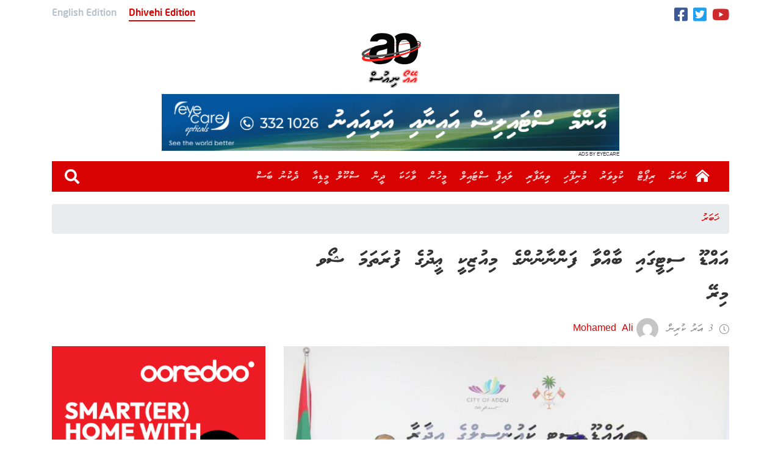

--- FILE ---
content_type: text/html; charset=UTF-8
request_url: https://aonews.mv/105567
body_size: 12829
content:
<!DOCTYPE html> 
<html lang="dv" prefix="og: http://ogp.me/ns#"> 
<head>
<meta charset="utf-8">
<link rel="preload" href="/wp-content/themes/aonews_2020_dv/webfonts/MVWaheed.woff" as="font" type="font/woff" crossorigin> 
<link rel="preload" href="/wp-content/themes/aonews_2020_dv/webfonts/MvAmaanXP.woff" as="font" type="font/woff" crossorigin> 
<link rel="preload" href="https://v.24liveblog.com/24.js" as="script" crossorigin> 
<link rel="preload" href="https://aonews.mv/wp-content/cache/fvm/min/1719716794-cssc635be9507742d201d2443bc51ad60dda302fa728bc01a21bc78ce0cb1e83.css" as="style" media="all" /> 
<link rel="preload" href="https://aonews.mv/wp-content/cache/fvm/min/1719716794-cssbda511f4224c115cf779a625ec0941f82516653ff55b4465cda2831cb3186.css" as="style" media="all" /> 
<link rel="preload" href="https://aonews.mv/wp-content/cache/fvm/min/1719716794-css420b529a50b91683474155d36c913eb29bb0605c542095357ea8b3d90a018.css" as="style" media="all" /> 
<link rel="preload" href="https://aonews.mv/wp-content/cache/fvm/min/1719716794-css83d389518a6f20f2be60b99e22f284ade6c824ae62d481d56014083ab48c7.css" as="style" media="all" /> 
<link rel="preload" href="https://aonews.mv/wp-content/cache/fvm/min/1719716794-cssfc4b0d0d59905c13ed0bf9318e305469fd9daddbc24ff81093e1cafa9499b.css" as="style" media="all" /> 
<link rel="preload" href="https://aonews.mv/wp-content/cache/fvm/min/1719716794-css494b292a4bb7218ec0f940a00e9ffe0372c205097f9ee09ce97cab70e0628.css" as="style" media="all" /> 
<link rel="preload" href="https://aonews.mv/wp-content/cache/fvm/min/1719716794-cssf84dc45ead58c85737c32f934b0788583822df6024428c2effdf21863667f.css" as="style" media="all" /> 
<link rel="preload" href="https://aonews.mv/wp-content/cache/fvm/min/1719716794-css1231fad82f02e9929dbf7e8252eca4880d9bd29e523412455e43fe398f4b7.css" as="style" media="all" />
<script data-cfasync="false">if(navigator.userAgent.match(/MSIE|Internet Explorer/i)||navigator.userAgent.match(/Trident\/7\..*?rv:11/i)){var href=document.location.href;if(!href.match(/[?&]iebrowser/)){if(href.indexOf("?")==-1){if(href.indexOf("#")==-1){document.location.href=href+"?iebrowser=1"}else{document.location.href=href.replace("#","?iebrowser=1#")}}else{if(href.indexOf("#")==-1){document.location.href=href+"&iebrowser=1"}else{document.location.href=href.replace("#","&iebrowser=1#")}}}}</script>
<script data-cfasync="false">class FVMLoader{constructor(e){this.triggerEvents=e,this.eventOptions={passive:!0},this.userEventListener=this.triggerListener.bind(this),this.delayedScripts={normal:[],async:[],defer:[]},this.allJQueries=[]}_addUserInteractionListener(e){this.triggerEvents.forEach(t=>window.addEventListener(t,e.userEventListener,e.eventOptions))}_removeUserInteractionListener(e){this.triggerEvents.forEach(t=>window.removeEventListener(t,e.userEventListener,e.eventOptions))}triggerListener(){this._removeUserInteractionListener(this),"loading"===document.readyState?document.addEventListener("DOMContentLoaded",this._loadEverythingNow.bind(this)):this._loadEverythingNow()}async _loadEverythingNow(){this._runAllDelayedCSS(),this._delayEventListeners(),this._delayJQueryReady(this),this._handleDocumentWrite(),this._registerAllDelayedScripts(),await this._loadScriptsFromList(this.delayedScripts.normal),await this._loadScriptsFromList(this.delayedScripts.defer),await this._loadScriptsFromList(this.delayedScripts.async),await this._triggerDOMContentLoaded(),await this._triggerWindowLoad(),window.dispatchEvent(new Event("wpr-allScriptsLoaded"))}_registerAllDelayedScripts(){document.querySelectorAll("script[type=fvmdelay]").forEach(e=>{e.hasAttribute("src")?e.hasAttribute("async")&&!1!==e.async?this.delayedScripts.async.push(e):e.hasAttribute("defer")&&!1!==e.defer||"module"===e.getAttribute("data-type")?this.delayedScripts.defer.push(e):this.delayedScripts.normal.push(e):this.delayedScripts.normal.push(e)})}_runAllDelayedCSS(){document.querySelectorAll("link[rel=fvmdelay]").forEach(e=>{e.setAttribute("rel","stylesheet")})}async _transformScript(e){return await this._requestAnimFrame(),new Promise(t=>{const n=document.createElement("script");let r;[...e.attributes].forEach(e=>{let t=e.nodeName;"type"!==t&&("data-type"===t&&(t="type",r=e.nodeValue),n.setAttribute(t,e.nodeValue))}),e.hasAttribute("src")?(n.addEventListener("load",t),n.addEventListener("error",t)):(n.text=e.text,t()),e.parentNode.replaceChild(n,e)})}async _loadScriptsFromList(e){const t=e.shift();return t?(await this._transformScript(t),this._loadScriptsFromList(e)):Promise.resolve()}_delayEventListeners(){let e={};function t(t,n){!function(t){function n(n){return e[t].eventsToRewrite.indexOf(n)>=0?"wpr-"+n:n}e[t]||(e[t]={originalFunctions:{add:t.addEventListener,remove:t.removeEventListener},eventsToRewrite:[]},t.addEventListener=function(){arguments[0]=n(arguments[0]),e[t].originalFunctions.add.apply(t,arguments)},t.removeEventListener=function(){arguments[0]=n(arguments[0]),e[t].originalFunctions.remove.apply(t,arguments)})}(t),e[t].eventsToRewrite.push(n)}function n(e,t){let n=e[t];Object.defineProperty(e,t,{get:()=>n||function(){},set(r){e["wpr"+t]=n=r}})}t(document,"DOMContentLoaded"),t(window,"DOMContentLoaded"),t(window,"load"),t(window,"pageshow"),t(document,"readystatechange"),n(document,"onreadystatechange"),n(window,"onload"),n(window,"onpageshow")}_delayJQueryReady(e){let t=window.jQuery;Object.defineProperty(window,"jQuery",{get:()=>t,set(n){if(n&&n.fn&&!e.allJQueries.includes(n)){n.fn.ready=n.fn.init.prototype.ready=function(t){e.domReadyFired?t.bind(document)(n):document.addEventListener("DOMContentLoaded2",()=>t.bind(document)(n))};const t=n.fn.on;n.fn.on=n.fn.init.prototype.on=function(){if(this[0]===window){function e(e){return e.split(" ").map(e=>"load"===e||0===e.indexOf("load.")?"wpr-jquery-load":e).join(" ")}"string"==typeof arguments[0]||arguments[0]instanceof String?arguments[0]=e(arguments[0]):"object"==typeof arguments[0]&&Object.keys(arguments[0]).forEach(t=>{delete Object.assign(arguments[0],{[e(t)]:arguments[0][t]})[t]})}return t.apply(this,arguments),this},e.allJQueries.push(n)}t=n}})}async _triggerDOMContentLoaded(){this.domReadyFired=!0,await this._requestAnimFrame(),document.dispatchEvent(new Event("DOMContentLoaded2")),await this._requestAnimFrame(),window.dispatchEvent(new Event("DOMContentLoaded2")),await this._requestAnimFrame(),document.dispatchEvent(new Event("wpr-readystatechange")),await this._requestAnimFrame(),document.wpronreadystatechange&&document.wpronreadystatechange()}async _triggerWindowLoad(){await this._requestAnimFrame(),window.dispatchEvent(new Event("wpr-load")),await this._requestAnimFrame(),window.wpronload&&window.wpronload(),await this._requestAnimFrame(),this.allJQueries.forEach(e=>e(window).trigger("wpr-jquery-load")),window.dispatchEvent(new Event("wpr-pageshow")),await this._requestAnimFrame(),window.wpronpageshow&&window.wpronpageshow()}_handleDocumentWrite(){const e=new Map;document.write=document.writeln=function(t){const n=document.currentScript,r=document.createRange(),i=n.parentElement;let a=e.get(n);void 0===a&&(a=n.nextSibling,e.set(n,a));const s=document.createDocumentFragment();r.setStart(s,0),s.appendChild(r.createContextualFragment(t)),i.insertBefore(s,a)}}async _requestAnimFrame(){return new Promise(e=>requestAnimationFrame(e))}static run(){const e=new FVMLoader(["keydown","mousemove","touchmove","touchstart","touchend","wheel"]);e._addUserInteractionListener(e)}}FVMLoader.run();</script>
<meta http-equiv="x-ua-compatible" content="ie=edge">
<meta name="viewport" content="width=device-width, initial-scale=1, shrink-to-fit=no">
<link rel="canonical" href="https://aonews.mv/105567" />
<meta name="title" content="Addu City gai Baavva Fannaanun ge Muzikee Eid ge Furathama Show Mirey" />
<meta name="description" content="AO NEWS covers stories through out Southern Region and Maldives to bring the latest updates to the public." />
<meta name="embed:title" content="Addu City gai Baavva Fannaanun ge Muzikee Eid ge Furathama Show Mirey">
<meta property="og:locale" content="en_US" />
<meta property="og:type" content="article" />
<meta property="og:title" content="Addu City gai Baavva Fannaanun ge Muzikee Eid ge Furathama Show Mirey" />
<meta property="og:description" content="AO NEWS covers stories through out Southern Region and Maldives to bring the latest updates to the public." />
<meta property="og:url" content="https://aonews.mv/105567" />
<meta property="og:site_name" content="AO News" />
<meta property="article:publisher" content="https://www.facebook.com/www.aonews.mv" />
<meta property="article:section" content="ޚަބަރު" />
<meta property="article:published_time" content="2022-07-27T16:40:48+05:00" />
<meta property="og:image" content="https://img.aonews.mv/920x480/jpeg/2022/07/Addu-Fannanun-Eid-3-1024x576.jpg" />
<meta property="og:image:secure_url" content="https://img.aonews.mv/920x480/jpeg/2022/07/Addu-Fannanun-Eid-3-1024x576.jpg" />
<meta property="og:image:type" content="image/jpeg" />
<meta property="og:image:width" content="920" />
<meta property="og:image:height" content="480" />
<meta property="twitter:card" content="summary_large_image" />
<meta property="twitter:url" content="https://aonews.mv/105567">
<meta property="twitter:title" content="Addu City gai Baavva Fannaanun ge Muzikee Eid ge Furathama Show Mirey" />
<meta property="twitter:description" content="AO NEWS covers stories through out Southern Region and Maldives to bring the latest updates to the public." />
<meta property="twitter:image" content="https://img.aonews.mv/920x480/jpeg/2022/07/Addu-Fannanun-Eid-3-1024x576.jpg" /><title>Addu City gai Baavva Fannaanun ge Muzikee Eid ge Furathama Show Mirey - AO News</title>
<meta name='robots' content='max-image-preview:large' />
<meta name="google-site-verification" content="9zTBt38nggBWZZXhVJc5loRbmsHEtU6P-dCZxgUkL-A" />
<meta name="msvalidate.01" content="911FE8D702CEE6AC682581CFDF5E6AB1" />
<link rel="alternate" type="application/rss+xml" title="AO News &raquo; Feed" href="https://aonews.mv/feed" />
<link rel="alternate" type="application/rss+xml" title="AO News &raquo; Comments Feed" href="https://aonews.mv/comments/feed" />
<link rel="alternate" type="application/rss+xml" title="AO News &raquo; އައްޑޫ ސިޓީގައި ބާއްވާ ފަންނާނުންގެ މިއުޒިކީ ޢީދުގެ ފުރަތަމަ ޝޯވ މިރޭ Comments Feed" href="https://aonews.mv/105567/feed" />
<link rel="canonical" href="https://aonews.mv/105567" />
<meta name="onesignal" content="wordpress-plugin"/> 
<link rel="profile" href="https://gmpg.org/xfn/11"> 
<script type="4a4023e3b5745045f0789f84-text/javascript">(function(html){html.className = html.className.replace(/\bno-js\b/,'js')})(document.documentElement);</script>
<style id='wp-block-library-theme-inline-css' type='text/css' media="all">#start-resizable-editor-section{display:none}.wp-block-audio figcaption{color:#555;font-size:13px;text-align:center}.is-dark-theme .wp-block-audio figcaption{color:hsla(0,0%,100%,.65)}.wp-block-code{font-family:Menlo,Consolas,monaco,monospace;color:#1e1e1e;padding:.8em 1em;border:1px solid #ddd;border-radius:4px}.wp-block-embed figcaption{color:#555;font-size:13px;text-align:center}.is-dark-theme .wp-block-embed figcaption{color:hsla(0,0%,100%,.65)}.blocks-gallery-caption{color:#555;font-size:13px;text-align:center}.is-dark-theme .blocks-gallery-caption{color:hsla(0,0%,100%,.65)}.wp-block-image figcaption{color:#555;font-size:13px;text-align:center}.is-dark-theme .wp-block-image figcaption{color:hsla(0,0%,100%,.65)}.wp-block-pullquote{border-top:4px solid;border-bottom:4px solid;margin-bottom:1.75em;color:currentColor}.wp-block-pullquote__citation,.wp-block-pullquote cite,.wp-block-pullquote footer{color:currentColor;text-transform:uppercase;font-size:.8125em;font-style:normal}.wp-block-quote{border-left:.25em solid;margin:0 0 1.75em;padding-left:1em}.wp-block-quote cite,.wp-block-quote footer{color:currentColor;font-size:.8125em;position:relative;font-style:normal}.wp-block-quote.has-text-align-right{border-left:none;border-right:.25em solid;padding-left:0;padding-right:1em}.wp-block-quote.has-text-align-center{border:none;padding-left:0}.wp-block-quote.is-large,.wp-block-quote.is-style-large{border:none}.wp-block-search .wp-block-search__label{font-weight:700}.wp-block-group.has-background{padding:1.25em 2.375em;margin-top:0;margin-bottom:0}.wp-block-separator{border:none;border-bottom:2px solid;margin-left:auto;margin-right:auto;opacity:.4}.wp-block-separator:not(.is-style-wide):not(.is-style-dots){width:100px}.wp-block-separator.has-background:not(.is-style-dots){border-bottom:none;height:1px}.wp-block-separator.has-background:not(.is-style-wide):not(.is-style-dots){height:2px}.wp-block-table thead{border-bottom:3px solid}.wp-block-table tfoot{border-top:3px solid}.wp-block-table td,.wp-block-table th{padding:.5em;border:1px solid;word-break:normal}.wp-block-table figcaption{color:#555;font-size:13px;text-align:center}.is-dark-theme .wp-block-table figcaption{color:hsla(0,0%,100%,.65)}.wp-block-video figcaption{color:#555;font-size:13px;text-align:center}.is-dark-theme .wp-block-video figcaption{color:hsla(0,0%,100%,.65)}.wp-block-template-part.has-background{padding:1.25em 2.375em;margin-top:0;margin-bottom:0}#end-resizable-editor-section{display:none}</style> 
<link rel='stylesheet' id='wp-block-library-css' href='https://aonews.mv/wp-content/cache/fvm/min/1719716794-cssc635be9507742d201d2443bc51ad60dda302fa728bc01a21bc78ce0cb1e83.css' type='text/css' media='all' /> 
<style id='wp-block-library-inline-css' type='text/css' media="all">.has-text-align-justify{text-align:justify}</style> 
<link rel='stylesheet' id='mediaelement-css' href='https://aonews.mv/wp-content/cache/fvm/min/1719716794-cssbda511f4224c115cf779a625ec0941f82516653ff55b4465cda2831cb3186.css' type='text/css' media='all' /> 
<link rel='stylesheet' id='wp-mediaelement-css' href='https://aonews.mv/wp-content/cache/fvm/min/1719716794-css420b529a50b91683474155d36c913eb29bb0605c542095357ea8b3d90a018.css' type='text/css' media='all' /> 
<link rel='stylesheet' id='css-1-css' href='https://aonews.mv/wp-content/cache/fvm/min/1719716794-css83d389518a6f20f2be60b99e22f284ade6c824ae62d481d56014083ab48c7.css' type='text/css' media='all' /> 
<link rel='stylesheet' id='css-2-css' href='https://aonews.mv/wp-content/cache/fvm/min/1719716794-cssfc4b0d0d59905c13ed0bf9318e305469fd9daddbc24ff81093e1cafa9499b.css' type='text/css' media='all' /> 
<link rel='stylesheet' id='jetpack_css-css' href='https://aonews.mv/wp-content/cache/fvm/min/1719716794-css494b292a4bb7218ec0f940a00e9ffe0372c205097f9ee09ce97cab70e0628.css' type='text/css' media='all' /> 
<script async src="https://www.googletagmanager.com/gtag/js?id=G-LFNFVBB1T4" type="4a4023e3b5745045f0789f84-text/javascript"></script>
<script type="4a4023e3b5745045f0789f84-text/javascript">
window.dataLayer = window.dataLayer || [];
function gtag(){dataLayer.push(arguments);}
gtag('js', new Date());
gtag('config', 'G-LFNFVBB1T4');
</script>
<script src='https://c0.wp.com/c/5.8.12/wp-includes/js/jquery/jquery.min.js' id='jquery-core-js' type="4a4023e3b5745045f0789f84-text/javascript"></script>
<script src='https://c0.wp.com/c/5.8.12/wp-includes/js/jquery/jquery-migrate.min.js' id='jquery-migrate-js' type="4a4023e3b5745045f0789f84-text/javascript"></script>
<style type='text/css' media="all">img#wpstats{display:none}</style> 
<script type="4a4023e3b5745045f0789f84-text/javascript">
window.OneSignal = window.OneSignal || [];
OneSignal.push( function() {
OneSignal.SERVICE_WORKER_UPDATER_PATH = "OneSignalSDKUpdaterWorker.js.php";
OneSignal.SERVICE_WORKER_PATH = "OneSignalSDKWorker.js.php";
OneSignal.SERVICE_WORKER_PARAM = { scope: "/" };
OneSignal.setDefaultNotificationUrl("https://aonews.mv");
var oneSignal_options = {};
window._oneSignalInitOptions = oneSignal_options;
oneSignal_options['wordpress'] = true;
oneSignal_options['appId'] = 'c5d3993b-20dc-43ef-9725-b0cc0b6a101f';
oneSignal_options['allowLocalhostAsSecureOrigin'] = true;
oneSignal_options['welcomeNotification'] = { };
oneSignal_options['welcomeNotification']['disable'] = true;
oneSignal_options['path'] = "https://aonews.mv/wp-content/plugins/onesignal-free-web-push-notifications/sdk_files/";
oneSignal_options['safari_web_id'] = "web.onesignal.auto.32866db8-e87d-48d6-8bf4-a7b54cca5ee4";
oneSignal_options['promptOptions'] = { };
OneSignal.init(window._oneSignalInitOptions);
OneSignal.showSlidedownPrompt();      });
function documentInitOneSignal() {
var oneSignal_elements = document.getElementsByClassName("OneSignal-prompt");
var oneSignalLinkClickHandler = function(event) { OneSignal.push(['registerForPushNotifications']); event.preventDefault(); };        for(var i = 0; i < oneSignal_elements.length; i++)
oneSignal_elements[i].addEventListener('click', oneSignalLinkClickHandler, false);
}
if (document.readyState === 'complete') {
documentInitOneSignal();
}
else {
window.addEventListener("load", function(event){
documentInitOneSignal();
});
}
</script>
<link rel="shortcut icon" href="https://aonews.mv/wp-content/uploads/2019/09/favicon.ico"> 
<link rel="apple-touch-icon-precomposed" href="https://beta.aonews.mv/wp-content/themes/aonews_dv/fav/180pre.png" /> 
<link rel="icon" href="https://beta.aonews.mv/wp-content/themes/aonews_dv/fav/192.png" sizes="192x192" /> 
<script type="4a4023e3b5745045f0789f84-text/javascript">
!function (t, n) {t = t || "docReady", n = n || window; var e = [], o = !1, d = !1; function a() {if (!o) {o = !0; for (var t = 0; t < e.length; t++)e[t].fn.call(window, e[t].ctx); e = []} } function c() {"complete" === document.readyState && a()} n[t] = function (t, n) {if ("function" != typeof t) throw new TypeError("callback for docReady(fn) must be a function"); o ? setTimeout(function () {t(n)}, 1) : (e.push({fn: t, ctx: n}), "complete" === document.readyState ? setTimeout(a, 1) : d || (document.addEventListener ? (document.addEventListener("DOMContentLoaded", a, !1), window.addEventListener("load", a, !1)) : (document.attachEvent("onreadystatechange", c), window.attachEvent("onload", a)), d = !0))}}("docReady", window);
</script>
<script type="4a4023e3b5745045f0789f84-text/javascript">
!function (e, t) {docReady(function () {e.querySelectorAll("[data-timestamp]").forEach(e => {tg = function (e) {e *= 1e3; var t = (new Date).getTime() - e; return t < 6e4 ? Math.round(t / 1e3) + " ސިކުންތު ކުރިން " : t < 36e5 ? Math.round(t / 6e4) + " މިނެޓު ކުރިން " : t < 864e5 ? Math.round(t / 36e5) + " ގަޑިއިރު ކުރިން " : t < 2592e6 ? Math.round(t / 864e5) + " ދުވަސް ކުރިން " : t < 31536e6 ? Math.round(t / 2592e6) + " މަސް ކުރިން " : Math.round(t / 31536e6) + " އަހރު ކުރިން "}(e.getAttribute("data-timestamp")), e.innerHTML = tg})})}(document, window);
</script>
<script type="4a4023e3b5745045f0789f84-text/javascript">
let cdatethana = function () {let a = new Date; return month = a.toLocaleDateString("en-US", {month: "long"}), day = a.getDate(), year = a.getFullYear(), wday = a.toLocaleDateString("en-US", {weekday: "long"}), dd = wday + ", " + day + " " + month + " " + year, e = dd, days_english = Array("Monday", "Tuesday", "Wednesday", "Thursday", "Friday", "Saturday", "Sunday", "Mon", "Tue", "Wed", "Thu", "Fri", "Sat", "Sun", "January", "February", "March", "April", "May", "June", "July", "August", "September", "October", "November", "December", "Jan", "Feb", "Mar", "Apr", "May", "Jun", "Jul", "Aug", "Sep", "Oct", "Nov", "Dec"), days_thaana = Array("ހޯމަ", "އަންގާރަ", "ބުދަ", "ބުރާސްފަތި", "ހުކުރު", "ހޮނިހިރު", "އާދިއްތަ", "ހޯމަ", "އަންގާރަ", "ބުދަ", "ބުރާސްފަތި", "ހުކުރު", "ހޮނިހިރު", "އާދިއްތަ", "ޖެނުއަރީ", "ފެބުރުއަރީ", "މާޗް", "އޭޕްރީލް", "މެއި", "ޖޫން", "ޖުލައި", "އޮގަސްޓް", "ސެޕްޓެމްބަރު", "އޮކްޓޯބަރ", "ނޮވެމްބަރު", "ޑިސެމްބަރު", "ޖެނުއަރީ", "ފެބުރުއަރީ", "މާޗް", "އޭޕްރީލް", "މެއި", "ޖޫން", "ޖުލައި", "އޮގަސްޓް", "ސެޕްޓެމްބަރު", "އޮކްޓޯބަރު", "ނޮވެމްބަރު", "ޑިސެމްބަރު"), days_english.forEach((a, r) => {e = e.replace(a, days_thaana[r])}), e; var e}();
</script>
<style type="text/css" media="all">blockquote{font-size:25px;line-height:40px;direction:rtl;border-left:4px solid #1a1a1a;color:#686868;font-style:italic;margin-bottom:28px;overflow:hidden;padding:0 0 0 24px}</style> 
<script type="4a4023e3b5745045f0789f84-text/javascript">
var adminajax = "https://aonews.mv/wp-admin/admin-ajax.php";
</script>
<script src="https://isthihaaru.aonews.mv/v1/js/ao.min.js?v0.0.3" type="4a4023e3b5745045f0789f84-text/javascript"></script>
<link rel="stylesheet" href="https://aonews.mv/wp-content/cache/fvm/min/1719716794-cssf84dc45ead58c85737c32f934b0788583822df6024428c2effdf21863667f.css" media="all"> 
<script src="https://cdn.jsdelivr.net/npm/chart.js" type="4a4023e3b5745045f0789f84-text/javascript"></script>
</head>
<body> <div class="container"> <div id="topbar"> <div class="lang"> <div class="english">English Edition</div> <div class="dhivehi selected">Dhivehi Edition</div> </div> <div class="social"> <a href="https://www.facebook.com/www.aonews.mv/" target="_blank"> <l class="facebook"></l> </a> <a href="https://twitter.com/aonews_mv" target="_blank"> <l class="twitter"></l> </a> <a href="https://www.youtube.com/channel/UCeMfmpwM2LSwKFr4SUMXbBw" target="_blank"> <l class="youtube"></l> </a> </div> </div> </div> <div class="clear"></div> <div class="container"> <div class="flex-box-top-logo"> <div class="logo flex justify-center"> <a href="/"><img src="https://aonews.mv/wp-content/uploads/2020/07/logoNewd.png" alt="aonews"></a> </div> <div class="aoad adplaceholder" data-aoadg="3"> <a target="_blank"> <img class="size1" src="https://isthihaaru.aonews.mv/v1/img/topdefault.png" alt="TOP Ad"> <div class="adby"></div> </a> </div> </div> </div> <div class="clear"></div> <div class="container"> <nav class="navbar navbar-expand-lg navbar-dark bg-aored"> <a class="navbar-brand header-navbar-brand home-ico" href="https://aonews.mv/"></a> <button class="navbar-toggler animated-hamburger-button" type="button" data-toggle="collapse" data-target="#headernavbar" aria-controls="headernavbar" aria-expanded="false" aria-label="Toggle navigation"> <div class="animated-hamburger-icon"><span></span><span></span><span></span></div> </button> <div class="collapse navbar-collapse" id="headernavbar"> <ul id="menu-main-menu" class="navbar-nav ml-auto"><li id="menu-item-2678" class="menu-item menu-item-type-taxonomy menu-item-object-category current-post-ancestor current-menu-parent current-post-parent menu-item-2678 nav-item"><a class="nav-link"href="https://aonews.mv/category/news">ޚަބަރު</a></li> <li id="menu-item-68177" class="menu-item menu-item-type-taxonomy menu-item-object-category menu-item-68177 nav-item"><a class="nav-link"href="https://aonews.mv/category/featured-writing/report">ރިޕޯޓް</a></li> <li id="menu-item-32184" class="menu-item menu-item-type-taxonomy menu-item-object-category menu-item-32184 nav-item"><a class="nav-link"href="https://aonews.mv/category/sports">ކުޅިވަރު</a></li> <li id="menu-item-68182" class="menu-item menu-item-type-taxonomy menu-item-object-category menu-item-68182 nav-item"><a class="nav-link"href="https://aonews.mv/category/munifoohi">މުނިފޫހި</a></li> <li id="menu-item-68183" class="menu-item menu-item-type-taxonomy menu-item-object-category menu-item-68183 nav-item"><a class="nav-link"href="https://aonews.mv/category/bussiness">ވިޔަފާރި</a></li> <li id="menu-item-68184" class="menu-item menu-item-type-taxonomy menu-item-object-category menu-item-68184 nav-item"><a class="nav-link"href="https://aonews.mv/category/munifoohi/lifestyle">ލައިފް ސްޓައިލް</a></li> <li id="menu-item-68185" class="menu-item menu-item-type-taxonomy menu-item-object-category menu-item-68185 nav-item"><a class="nav-link"href="https://aonews.mv/category/featured-writing/people">މީހުން</a></li> <li id="menu-item-68186" class="menu-item menu-item-type-taxonomy menu-item-object-category menu-item-68186 nav-item"><a class="nav-link"href="https://aonews.mv/category/munifoohi/story">ވާހަކަ</a></li> <li id="menu-item-68188" class="menu-item menu-item-type-taxonomy menu-item-object-category menu-item-68188 nav-item"><a class="nav-link"href="https://aonews.mv/category/religion">ދީން</a></li> <li id="menu-item-68189" class="menu-item menu-item-type-taxonomy menu-item-object-category menu-item-68189 nav-item"><a class="nav-link"href="https://aonews.mv/category/school-media">ސްކޫލް މީޑިއާ</a></li> <li id="menu-item-68190" class="menu-item menu-item-type-taxonomy menu-item-object-category menu-item-68190 nav-item"><a class="nav-link"href="https://aonews.mv/category/dekunu-bas">ދެކުނު ބަސް</a></li> </ul> <form class="form-inline my-2 my-lg-0 ml-sm-2 search-md-12 d-lg-none" action="https://aonews.mv/"> <input class="form-control ml-sm-2 mw-200 s-md-f-r thaana" type="search" placeholder="ހޯދާ" name="s" aria-label="Search" value=""> <button class="btn-search my-2 my-sm-0" type="submit">&#xf002;</button> </form> <a class="btn-search my-2 my-sm-0 ml-1 d-lg-block d-none text-white" id="nav-search">&#xf002;</a> <div class="nav-search-box close"> <form class="form-block" action="https://aonews.mv/"> <a class="nav-search-box-close"></a> <input class="form-control nav-search-box-input thaana" type="search" placeholder="ހޯދާ" name="s" aria-label="Search" value=""> </form> </div> </div> </nav> </div>
<script type="4a4023e3b5745045f0789f84-text/javascript">
{
var xhr = new XMLHttpRequest();
xhr.withCredentials = true;
xhr.open("GET", "https://aonews.mv/wp-admin/admin-ajax.php?action=post_counter_update&postid=105567");
xhr.send();
}
</script>
<div class="container m-t-10"> <nav aria-label="breadcrumb" class="m-t-10"> <ol class="breadcrumb"> <li class="breadcrumb-item"><a href="https://aonews.mv/category/news" class="ao-a">ޚަބަރު</a></li> </ol> </nav> <div class="row single"> <div class="col-12 col-md-8 title"> <a href="#">އައްޑޫ ސިޓީގައި ބާއްވާ ފަންނާނުންގެ މިއުޒިކީ ޢީދުގެ ފުރަތަމަ ޝޯވ މިރޭ</a> </div> <div class="col-12 col-md-8"> <div class="row info align-items-center"> <div class="time" data-timestamp="1658922048"></div> <div class="author"> <a href="https://aonews.mv/author/406ec20e844cfc3b"> <img alt='' src='https://secure.gravatar.com/avatar/f39fe7f50361ec77c626f9c4213451ba?s=36&#038;d=mm&#038;r=g' srcset='https://secure.gravatar.com/avatar/f39fe7f50361ec77c626f9c4213451ba?s=72&#038;d=mm&#038;r=g 2x' class='avatar avatar-36 photo' height='36' width='36' loading='lazy'/> <span> Mohamed Ali </span> </a> </div> </div> </div> <div class="col-lg-8 m-t-10 the_news"> <div class="fimg"> <img src="https://img.aonews.mv/760x445/jpegnm/2022/07/Addu-Fannanun-Eid-3-1024x576.jpg" alt=""> <div class="imgft"> ފޮޓޯ: އައްޑޫ ކައުންސިލު އިދާރާ ފޭސްބުކް </div> </div> <div class="social-share"> <a rel="nofollow noopener noreferrer" href="https://aonews.mv/105567" text="Addu City gai Baavva Fannaanun ge Muzikee Eid ge Furathama Show Mirey" target="_blank" class="telegram-share"> <i class="Telegram"><span>Telegram</span></i> </a> <a rel="nofollow noopener noreferrer" href="https://aonews.mv/105567" text="Addu City gai Baavva Fannaanun ge Muzikee Eid ge Furathama Show Mirey" target="_blank" class="viber-share"> <i class="Viber"><span>Viber</span></i> </a> <a rel="nofollow noopener noreferrer" href="https://aonews.mv/105567" text="Addu City gai Baavva Fannaanun ge Muzikee Eid ge Furathama Show Mirey" target="_blank" class="whatsapp-share"> <i class="WhatsApp"><span>WhatsApp</span></i> </a> <a rel="nofollow noopener noreferrer" href="https://aonews.mv/105567" text="Addu City gai Baavva Fannaanun ge Muzikee Eid ge Furathama Show Mirey" target="_blank" class="twitter-share"> <i class="Twitter"><span>Twitter</span></i> </a> <a rel="nofollow noopener noreferrer" href="https://aonews.mv/105567" text="Addu City gai Baavva Fannaanun ge Muzikee Eid ge Furathama Show Mirey" target="_blank" class="facebook-share"> <i class="Facebook"><span>Facebook</span></i> </a> </div> <div class="render"> <p>އައްޑޫ ސިޓީގައި ބާއްވާ ފަންނާނުންގެ މިއުޒިކީ ޢީދުގެ ފުރަތަމަ ޝޯވ މިރޭ އޮންނާނެއެވެ.</p> <p>މި ޝޯވ މިރެއާއި މާދަމާ ރޭ އައްޑޫ ސިޓީގައި އޮންނާނީ އައްޑޫ ސިޓީ ހިތަދޫ ސްޓޭޖުގައެވެ. މިރޭގެ ޝޯވ ފަށާނީ 20:30 ގައެވެ.</p><div class="UOozsFcO"><div class="aoad adplaceholder" data-aoadg="12" style="width: 100%;height:auto;"> <a target="_blank"> <img class="size4" src="https://isthihaaru.aonews.mv/v1/img/indefault.png" alt="Advt" style=" width: 100%;height:auto;"> <div class="adby">AD</div> </a> </div></div> <p>ރާއްޖޭގެ މިނިވަން ދުވަހާ ގުޅިގެން ބާއްވަމުން އަންނަ ފަންނާންގެ ދިވެހި މިއުޒިކީ ޢީދު ޝޯވ މިއީ މާލެއިން ބޭރުގައި ބާއްވާ ފުރަތަމަ ފަހަރެވެ.</p> <p>ނެޝަނަލް ސެންޓަރ ފޮރ ދި އަރޓްސް (އެންސީއޭ) އިން ބުނެފައިވަނީ &#8220;ދިވެހި ފަންނާނުގެ މިއުޒިކީ ޢީދު&#8221; ޝޯވ މިއަހަރު އައްޑޫ ސިޓީގައި ބޭއްވުމަށް ނިންމީ އަތޮޅުތަކުގައި ތިބި ފަންނާނުންނަށް މިފަދަ ހަރަކާތްތަކުގެ ބައިވެރިވުމުގެ ފުރުޞަތު ފަހިކޮށްދިނުމަށް ކަމަށެވެ.</p> <p>މިރޭގެ ޝޯވ ބައްލަވާލެއްވުމަށް މިނިސްޓަރ އޮފް އާޓްސް، ކަލްޗަރ އެންޑް ހެރިޓޭޖް ޔުމްނާ މައުމޫނާއި ޝޯވގައި މާލެއިން ޕަރފޯމްކުރާ އާޓިސްޓުން ވެސް އައްޑޫ ސިޓީއަށް ގޮސްފައިވާއިރު، ގަން އިންޓަރނޭޝަނަލް އެއަރޕޯޓުން، އެ ފަރާތްތަކަށް ވަނީ ހޫނު މަރުޙަބާއެއް ކިޔާފައެވެ.</p> <figure id="attachment_105569" aria-describedby="caption-attachment-105569" style="width: 2048px" class="wp-caption alignnone"><img loading="lazy" class="wp-image-105569 size-full" src="https://aonews.mv/wp-content/uploads/2022/07/Addu-Fannanun-Eid-4.jpg" alt="" width="2048" height="1365" srcset="https://aonews.mv/wp-content/uploads/2022/07/Addu-Fannanun-Eid-4.jpg 2048w, https://aonews.mv/wp-content/uploads/2022/07/Addu-Fannanun-Eid-4-300x200.jpg 300w, https://aonews.mv/wp-content/uploads/2022/07/Addu-Fannanun-Eid-4-1024x683.jpg 1024w, https://aonews.mv/wp-content/uploads/2022/07/Addu-Fannanun-Eid-4-768x512.jpg 768w, https://aonews.mv/wp-content/uploads/2022/07/Addu-Fannanun-Eid-4-1536x1024.jpg 1536w, https://aonews.mv/wp-content/uploads/2022/07/Addu-Fannanun-Eid-4-1200x800.jpg 1200w" sizes="(max-width: 709px) 85vw, (max-width: 909px) 67vw, (max-width: 1362px) 62vw, 840px" /><figcaption id="caption-attachment-105569" class="wp-caption-text">ފޮޓޯ: އައްޑޫ ކައުންސިލު އިދާރާ ފޭސްބުކް</figcaption></figure> <p>މިފަހަރުގެ ފަންނާނުންގެ މިއުޒިކީ ޢީދުގައި އައްޑޫގެ ދެ މިއުޒިކް ބޭންޑަކާއި، ބައެއް އާޓިސްޓުން ބައިވެރިވާނެއެވެ. އަދި މާލޭގައި މަސައްކަތް ކުރާ އެކި ބޭންޑުތަކާ ފަންނާނުން ވެސް ބައިވެރިވާނެއެވެ.</p> <p>އެގޮތުން ޓްރެފިކް ޖޭމް، އިކުއިޓިކް ވައިބް އަދި ބައެއް އަމިއްލަ ލަވަކިޔުންތެރިންވެސް ބައިވެރިވާނެއެވެ. މީގެއިތުރުން ނެށުމުގެ ފަންނުވެރިކަމުގައި މަސައްކަތް ކުރާ ބައެއް ފަންނާނުން ބައިވެރިވާނެކަމަށްވެސް އެން.ސީ.އޭއިން ވިދާޅުވެއެވެ.</p> <p>މިއީ ރާއްޖޭގައި މަސައްކަތް ކުރާ ގިނަ ފަންނާނުންތަކެއް އެއް ޝޯވއަކުން ފެންނަ އެންމެ ބޮޑު ހަރަކާތެވެ. މިފަހަރުގެ ޝޯވ މި ބާއްވަނީ ނެޝަނަލް ސެންޓަރ ފޮރ ދި އަރޓްސްއާއި އައްޑޫ ސިޓީ ކައުންސިލް ގުޅިގެންނެވެ. މިފަހަރުގެ ފަންނާނުގެ މިއުޒިކް ޢީދުގެ މެއިން ސްޕޮންސަރުންނަކީ އެމް.ޓީ.ސީ.ސީ، އެސް.ޓީ.އޯ، ފެނަކަ ކޯރޕަރޭޝަން އަދި އުރީދޫ މޯލްޑިވްސްއެވެ.</p> </div> <div class="row related"> <div class="col-12 title hover-red">ގުޅޭ ލިޔުންތައް</div> <div class="col-6 col-sm-3 item"> <a href="https://aonews.mv/141273"> <img src="https://img.aonews.mv/300x200/jpegnm/2026/01/kaneli-1024x660.jpg" alt=""> </a> <div class="time justify-content-center" data-timestamp="1769056375"> </div> <div class="title"> <a href="https://aonews.mv/141273" class="hover-red"> ރިޔާސީ ވައުދާ އެއްގޮތަށް މިފްކޯއިން ބޮޑު ކަންނެލި ގަންނަން ފަށައިފި </a> </div> </div> <div class="col-6 col-sm-3 item"> <a href="https://aonews.mv/141271"> <img src="https://img.aonews.mv/300x200/jpegnm/2020/03/dhanduverin-anhen-female-farmers-1024x512.jpg" alt=""> </a> <div class="time justify-content-center" data-timestamp="1769055024"> </div> <div class="title"> <a href="https://aonews.mv/141271" class="hover-red"> ދަނޑުވެރިންގެ އުފެއްދުންތައް ވިއްކަން މާލެއިން ޖާގަ: ކައުންސިލްތަކަށް ފުރުސަތު ހުޅުވާލައިފި </a> </div> </div> <div class="col-6 col-sm-3 item"> <a href="https://aonews.mv/141269"> <img src="https://img.aonews.mv/300x200/jpegnm/2019/11/IMG_7311-768x512.jpg" alt=""> </a> <div class="time justify-content-center" data-timestamp="1769054347"> </div> <div class="title"> <a href="https://aonews.mv/141269" class="hover-red"> ރޯދަ މާރުކޭޓު: ކަރާ އާއި ކުރުނބާ ފިޔަވައި އެހެން ތަކެތި ބިންމަތީގައި ބެހެއްޓުން މަނާ </a> </div> </div> <div class="col-6 col-sm-3 item"> <a href="https://aonews.mv/141267"> <img src="https://img.aonews.mv/300x200/jpegnm/2020/03/solar-panel-1024x576.jpg" alt=""> </a> <div class="time justify-content-center" data-timestamp="1769053629"> </div> <div class="title"> <a href="https://aonews.mv/141267" class="hover-red"> ރާއްޖޭގެ ހަކަތައިގެ ދާއިރާއަށް އިންގިލާބީ ބަދަލެއް: 50 މެގަވޮޓްގެ މަޝްރޫއު ބާރަށް ކުރިއަށް </a> </div> </div> </div> <div class="pad"> <div class="aoad adplaceholder" data-aoadg="8"> <a target="_blank"> <img class="size3" src="https://isthihaaru.aonews.mv/v1/img/mddefault.png" alt=""> <div class="adby">AD</div> </a> </div> </div> <div class="commentbox"> <div class="form"> <div id="comments" class="comments-area"> <div id="respond" class="comment-respond"> <small><a rel="nofollow" id="cancel-comment-reply-link" href="/35312#respond" style="display:none;">Cancel reply</a></small> <form action="https://aonews.mv/wp-comments-post.php" method="post" id="commentform" class="comment-form" novalidate="novalidate"> <p class="comment-form-author"> <input required="" class="thaana" id="author" name="author" type="text" value="" size="30" maxlength="245" aria-required="true" placeholder="ނަން"></p> <p class="comment-form-email"> <input style="display:none;" id="email" name="email" type="email" value="anon.comment@aonew.mv" size="30" maxlength="100" aria-describedby="email-notes" required="required" aria-required="true" placeholder="Email"></p> <p class="comment-form-comment"><textarea id="comment" class="thaana" name="comment" aria-required="true" rows="5" placeholder="ކޮމެންޓު ކުރައްވާ" required=""></textarea></p> 
<style media="all">#commentform p.comment-form-author{float:inherit}#commentform p.comment-form-email{float:inherit}</style> <p class="form-submit btn-ao-comment"> <input name="submit" type="submit" id="submit" class="submit" value="ކޮމެންޓް ފޮނުވާ"> <input type="hidden" name="comment_post_ID" value="105567" id="comment_post_ID"> <input type="hidden" name="comment_parent" id="comment_parent" value="0"> </p> </form> </div> </div> </div> </div> </div> <div class="col-lg-4 m-t-10 the_sidebar"> <div class="lfad"> <div class="aoad adplaceholder" data-aoadg="9"> <a target="_blank"> <img class="size2" src="https://isthihaaru.aonews.mv/v1/img/sidedefault.png" alt=""> <div class="adby">AD</div> </a> </div> </div> <div class="populer"> <div class="title">މަގުބޫލު ލިޔުންތައް</div> <div class="row"> <div class="col-12 item"> <div class="row"> <div class="col-4 col-lg-5 img"> <a href="https://aonews.mv/141215"> <img src="https://img.aonews.mv/300x225/jpegnm/2026/01/IMG_1322-1024x819.jpeg" /> </a> </div> <div class="col-8 col-lg-7 text"> <div class="title"> <a href="https://aonews.mv/141215"> ކެންސަރު ބައްޔާއެކު ނިޒާމް ވޭނުގައި، އެދެނީ ދީލަތި އެހީތެރިކަމަށް! </a> </div> <div class="time" data-timestamp="1768649942"></div> </div> </div> </div> <div class="col-12 item"> <div class="row"> <div class="col-4 col-lg-5 img"> <a href="https://aonews.mv/141181"> <img src="https://img.aonews.mv/300x225/jpegnm/2026/01/kulhu-1024x768.jpeg" /> </a> </div> <div class="col-8 col-lg-7 text"> <div class="title"> <a href="https://aonews.mv/141181"> އުމުރުން 16 އަހަރުގެ ޝަޒްފާގެ ކުއްލި ވަކިވުމާ އެކު ސްކޫލަށް ބޮޑު ހިތާމައެއް </a> </div> <div class="time" data-timestamp="1768316577"></div> </div> </div> </div> <div class="col-12 item"> <div class="row"> <div class="col-4 col-lg-5 img"> <a href="https://aonews.mv/140902"> <img src="https://img.aonews.mv/300x225/jpegnm/2022/04/240664892_1764913003896134_5001374081845672795_n-1024x682.jpg" /> </a> </div> <div class="col-8 col-lg-7 text"> <div class="title"> <a href="https://aonews.mv/140902"> އާ އަހަރާ ދިމާކޮށް ބޭންކުތައް ހަތަރު ދުވަހަށް ބަންދުކުރަނީ </a> </div> <div class="time" data-timestamp="1766905099"></div> </div> </div> </div> <div class="col-12 item"> <div class="row"> <div class="col-4 col-lg-5 img"> <a href="https://aonews.mv/141033"> <img src="https://img.aonews.mv/300x225/jpegnm/2026/01/Screenshot-2026-01-05-143137.png" /> </a> </div> <div class="col-8 col-lg-7 text"> <div class="title"> <a href="https://aonews.mv/141033"> ތިން ކިލޯއަށްވުރެ ގިނަ މަސްތުވާތަކެއްޗާއެކު ދެ މީހަކު ހައްޔަރުކޮށްފި </a> </div> <div class="time" data-timestamp="1767605584"></div> </div> </div> </div> </div> </div> <div class="singlebpad m-t-0"> <div class="aoad adplaceholder" data-aoadg="10"> <a target="_blank"> <img class="size2" src="https://isthihaaru.aonews.mv/v1/img/sidedefault.png" alt=""> <div class="adby">AD</div> </a> </div> </div> <div class="singlebpad"> <div class="aoad adplaceholder" data-aoadg="11"> <a target="_blank"> <img class="size2" src="https://isthihaaru.aonews.mv/v1/img/sidedefault.png" alt=""> <div class="adby">AD</div> </a> </div> </div> </div> </div> </div> 
<style media="all">.loading{width:100%;text-align:center}.lb24-base-news-body{text-align:right}.lb24-base-news-body *{text-align:right}#LB24 .lb24-theme-streamline .lb24-base-news-container .lb24-base-news-head{float:revert}#LB24 .lb24-theme-streamline .lb24-base-news-container .lb24-base-news-head .lb24-base-news-date,#LB24 .lb24-theme-streamline .lb24-base-news-container .lb24-base-news-body .lb24-base-news-title .lb24-base-news-title-text,#LB24 .lb24-theme-streamline .lb24-base-news-container .lb24-base-news-body .lb24-component-content p{text-align:right}.lb24-liveblog-white-label{display:none!important;width:0px!important;overflow:hidden!important}.lb24-component-placeholder-logo{display:none!important;width:0px!important;overflow:hidden!important}.lb24-base-countdown{direction:ltr}</style> <div class="container-fluid bg-aodark"> <div class="container footer"> <nav class="navbar navbar-expand-lg navbar-dark bg-aodark"> <a class="navbar-brand" href="https://aonews.mv/"> <img src="https://beta.aonews.mv/wp-content/themes/aonews_dv/img/logoenw.png" alt=""> </a> <button class="navbar-toggler animated-hamburger-button" type="button" data-toggle="collapse" data-target="#footernavbar" aria-controls="footernavbar" aria-expanded="false" aria-label="Toggle navigation"> <div class="animated-hamburger-icon"><span></span><span></span><span></span></div> </button> <div class="collapse navbar-collapse" id="footernavbar"> <ul id="menu-footer-menu" class="navbar-nav ml-auto d-block d-lg-none"><li id="menu-item-68196" class="menu-item menu-item-type-taxonomy menu-item-object-category current-post-ancestor current-menu-parent current-post-parent menu-item-68196 nav-item"><a class="nav-link"href="https://aonews.mv/category/news">ޚަބަރު</a></li> <li id="menu-item-68192" class="menu-item menu-item-type-taxonomy menu-item-object-category menu-item-68192 nav-item"><a class="nav-link"href="https://aonews.mv/category/sports">ކުޅިވަރު</a></li> <li id="menu-item-68193" class="menu-item menu-item-type-taxonomy menu-item-object-category menu-item-68193 nav-item"><a class="nav-link"href="https://aonews.mv/category/bussiness">ވިޔަފާރި</a></li> <li id="menu-item-68197" class="menu-item menu-item-type-taxonomy menu-item-object-category menu-item-68197 nav-item"><a class="nav-link"href="https://aonews.mv/category/munifoohi/lifestyle">ލައިފް ސްޓައިލް</a></li> <li id="menu-item-68194" class="menu-item menu-item-type-taxonomy menu-item-object-category menu-item-68194 nav-item"><a class="nav-link"href="https://aonews.mv/category/munifoohi">މުނިފޫހި</a></li> <li id="menu-item-33419" class="menu-item menu-item-type-taxonomy menu-item-object-category menu-item-33419 nav-item"><a class="nav-link"href="https://aonews.mv/category/featured-writing/report">ރިޕޯޓް</a></li> </ul> <div class="date-nav text-white mr-auto"> 
<script type="4a4023e3b5745045f0789f84-text/javascript">document.write(cdatethana)</script>
</div> </div> </nav> </div> </div> <div class="container-fluid bg-aodark_l"> <footer> <div class="container"> <div class="row"> <div class="col-12 col-sm-6 col-md-6 col-lg-3 ao-info text-align-center-xm"> <div class="widget subscribe no-box"> <h5 class="widget-title">AONews Office<span></span></h5> <div class="adr"> <p class="adr_ico adr_line_1">Astralge, Alivaamagu</p> <p class="adr_no_ico adr_line_2">S.Hithadhoo,</p> <p class="adr_no_ico adr_line_3">Addu City, Maldives</p> <p class="email_ico"><a href="/cdn-cgi/l/email-protection#99f0f7fff6d9f8f6f7fceeeab7f4ef"><span class="__cf_email__" data-cfemail="660f08000926070908031115480b10">[email&#160;protected]</span></a></p> <p class="phone_ico"><a href="tel:+9609811115">+960 981-1115</a></p> </div> </div> </div> <div class="col-12 col-sm-6 col-md-6 col-lg-3 ao-soc"> <div class="widget subscribe no-box"> <div class="socbut"> <div class="row justify-content-center md-justify-content-end sm-justify-content-end xs-justify-content-center"> <a href="https://www.facebook.com/www.aonews.mv/" target="_blank"> <li class="facebook"></li> </a> <a href="https://twitter.com/aonews_mv" target="_blank"> <li class="Twitter"></li> </a> <a href="https://www.youtube.com/channel/UCeMfmpwM2LSwKFr4SUMXbBw" target="_blank"> <li class="Youtube"></li> </a> </div> <div class="row justify-content-center md-justify-content-end sm-justify-content-end xs-justify-content-center m-t-10"> <a href="https://t.me/aonewschannel" target="_blank"> <li class="Teleg"></li> </a> <a href="#" target="_blank"> <li class="Insta"></li> </a> <a href="https://invite.viber.com/?g2=AQA2oZmwOjaSJUtpYf2T%2Bb4wODDk5QAN17mR8Un8ebArSbHXIULxMwp9AmMHzBgq" target="_self"> <li class="Viber"></li> </a> </div> </div> </div> </div> <div class="col-12 col-sm-12 col-md-6 ao-jobs d-none d-lg-block"> <nav class="navbar navbar-expand-lg p-t-n direction-rtl"> <div class="collapse navbar-collapse" id="footernavbar_lg"> <ul id="menu-footer-menu-1" class="navbar-nav ml-auto"><li class="menu-item menu-item-type-taxonomy menu-item-object-category current-post-ancestor current-menu-parent current-post-parent menu-item-68196 nav-item"><a class="nav-link"href="https://aonews.mv/category/news">ޚަބަރު</a></li> <li class="menu-item menu-item-type-taxonomy menu-item-object-category menu-item-68192 nav-item"><a class="nav-link"href="https://aonews.mv/category/sports">ކުޅިވަރު</a></li> <li class="menu-item menu-item-type-taxonomy menu-item-object-category menu-item-68193 nav-item"><a class="nav-link"href="https://aonews.mv/category/bussiness">ވިޔަފާރި</a></li> <li class="menu-item menu-item-type-taxonomy menu-item-object-category menu-item-68197 nav-item"><a class="nav-link"href="https://aonews.mv/category/munifoohi/lifestyle">ލައިފް ސްޓައިލް</a></li> <li class="menu-item menu-item-type-taxonomy menu-item-object-category menu-item-68194 nav-item"><a class="nav-link"href="https://aonews.mv/category/munifoohi">މުނިފޫހި</a></li> <li class="menu-item menu-item-type-taxonomy menu-item-object-category menu-item-33419 nav-item"><a class="nav-link"href="https://aonews.mv/category/featured-writing/report">ރިޕޯޓް</a></li> </ul> </div> </nav> </div> </div> <div class="d-md-flex align-items-center justify-content-between adv-links"> <div class="text-center text-md-right mt-3"> <a href="#" class="font-weight-bold mr-3">About AONews</a> <a href="#" class="font-weight-bold mr-3">Advertise</a> </div> </div> </div> </footer> </div> <div class="container-fluid bg-aodark"> <div class="container footer-copyright text-light"> <li>Copyright © 2020 AO News</li> <li class="sep"></li> <li><a href="#">Terms and Conditions</a></li> <li class="sep"></li> <li><a href="#">Privacy Policy</a></li> </div> </div> 
<link rel="stylesheet" href="https://aonews.mv/wp-content/cache/fvm/min/1719716794-css1231fad82f02e9929dbf7e8252eca4880d9bd29e523412455e43fe398f4b7.css" media="all"> 
<style media="all">html{-webkit-text-size-adjust:100%}body{direction:rtl;-webkit-font-smoothing:antialiased;-moz-osx-font-smoothing:grayscale}.font-MvEamaan{font-size:40px!important;font-family:MvEamaan;font-style:normal;font-weight:400;font-variant:normal;direction:rtl;line-height:1.5}.font-faruma{font-size:20px!important;font-family:Faruma;font-style:normal;font-weight:400;font-variant:normal;direction:rtl;line-height:2}</style> 
<script data-cfasync="false" src="/cdn-cgi/scripts/5c5dd728/cloudflare-static/email-decode.min.js"></script><script type="4a4023e3b5745045f0789f84-text/javascript">
if (navigator.userAgent.toLowerCase().indexOf("android") > -1) {
let tp = document.querySelectorAll(".render p");
let pt = document.querySelectorAll(".single>.title");
if(pt){
pt.forEach(e => {
e.classList.add("font-MvEamaan")
});
}
if (tp) {
tp.forEach(e => {
e.classList.add("font-faruma")
});
}
}
</script><script type="4a4023e3b5745045f0789f84-text/javascript" id='js-4-js-extra'>
/* <![CDATA[ */
var screenReaderText = {"expand":"expand child menu","collapse":"collapse child menu"};
/* ]]> */
</script>
<script type="4a4023e3b5745045f0789f84-text/javascript" src='https://aonews.mv/wp-content/mmr/7360328f-1719716794.min.js' id='js-4-js'></script>
<!--[if lt IE 9]>
<script type='text/javascript' src='https://aonews.mv/wp-content/themes/aonews_2020_dv/js/html5.js' id='aonews_dv_2020-html5-js'></script>
<![endif]-->
<script type="4a4023e3b5745045f0789f84-text/javascript" src='https://c0.wp.com/c/5.8.12/wp-includes/js/comment-reply.min.js' id='comment-reply-js'></script>
<script type="4a4023e3b5745045f0789f84-text/javascript" src='https://cdn.onesignal.com/sdks/OneSignalSDK.js' id='remote_sdk-js'></script>
<script src='https://stats.wp.com/e-202604.js' defer type="4a4023e3b5745045f0789f84-text/javascript"></script>
<script type="4a4023e3b5745045f0789f84-text/javascript">
	_stq = window._stq || [];
	_stq.push([ 'view', {v:'ext',j:'1:10.2.3',blog:'124626032',post:'105567',tz:'5',srv:'aonews.mv'} ]);
	_stq.push([ 'clickTrackerInit', '124626032', '105567' ]);
</script>

        <script src="/cdn-cgi/scripts/7d0fa10a/cloudflare-static/rocket-loader.min.js" data-cf-settings="4a4023e3b5745045f0789f84-|49" defer></script><script defer src="https://static.cloudflareinsights.com/beacon.min.js/vcd15cbe7772f49c399c6a5babf22c1241717689176015" integrity="sha512-ZpsOmlRQV6y907TI0dKBHq9Md29nnaEIPlkf84rnaERnq6zvWvPUqr2ft8M1aS28oN72PdrCzSjY4U6VaAw1EQ==" data-cf-beacon='{"version":"2024.11.0","token":"49216f5a5ba7452c967419ed7d82e90e","r":1,"server_timing":{"name":{"cfCacheStatus":true,"cfEdge":true,"cfExtPri":true,"cfL4":true,"cfOrigin":true,"cfSpeedBrain":true},"location_startswith":null}}' crossorigin="anonymous"></script>
</body>
</html>


--- FILE ---
content_type: text/html; charset=UTF-8
request_url: https://aonews.mv/wp-admin/admin-ajax.php?action=post_counter_update&postid=105567
body_size: -391
content:
142 Views